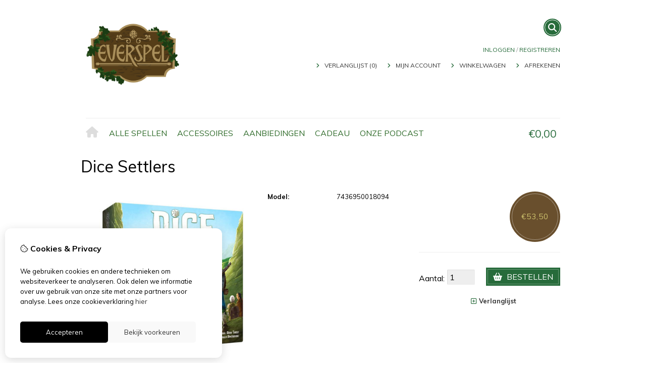

--- FILE ---
content_type: text/html; charset=utf-8
request_url: https://everspel.com/dice-settlers
body_size: 14915
content:
<?xml version="1.0" encoding="UTF-8"?>
<!DOCTYPE html PUBLIC "-//W3C//DTD XHTML 1.0 Strict//EN" "http://www.w3.org/TR/xhtml1/DTD/xhtml1-strict.dtd">
<html xmlns="http://www.w3.org/1999/xhtml" dir="ltr" lang="nl" xml:lang="nl" xmlns:fb="http://www.facebook.com/2008/fbml">
<head>

<script src="https://everspel.com/catalog/view/theme/tsb_theme/javascript/tsb_cookie_handler.js"></script>

<script>window.dataLayer=window.dataLayer||[];function gtag(){dataLayer.push(arguments);}if(localStorage.getItem('consentMode')===null){gtag('consent','default',{'ad_storage':'denied','analytics_storage':'denied','ad_user_data':'denied','ad_personalization':'denied','personalization_storage':'denied','functionality_storage':'denied','security_storage':'denied',});}else{gtag('consent','default',JSON.parse(localStorage.getItem('consentMode')));}</script>


<script></script>
<title>Dice Settlers</title>


<meta http-equiv="Content-Type" content="text/html; charset=utf-8"/>
<base href="https://everspel.com/"/>

<meta property="og:title" content="Dice Settlers"/>
<meta property="og:site_name" content="Everspel"/>
<meta property="og:description" content=""/>

<meta property="og:type" content="product"/>
<meta property="og:image" content="https://everspel.com/image/cache/data/product-afbeeldingen/dice settlers 400-500x500.jpg"/>
<meta property="og:description" content=""/>
<meta property="twitter:card" content="product"/>
<meta property="twitter:image" content="https://everspel.com/image/cache/data/product-afbeeldingen/dice settlers 400-500x500.jpg"/>
<meta property="twitter:image:width" content="500"/>
<meta property="twitter:image:height" content="500"/>
<meta property="twitter:description" content=""/>
<meta property="twitter:label1" content="Prijs:"/>
<meta property="twitter:data1" content="€53,50"/>
<meta property="twitter:label2" content="Beschikbaarheid:"/>
<meta property="twitter:data2" content="Op voorraad"/>
<meta name="twitter:title" content="Dice Settlers"/>


<meta name="viewport" content="width=device-width, initial-scale=1, maximum-scale=1"/>



<script type="text/javascript">function createCookie(name,value,days){if(days){var date=new Date();date.setTime(date.getTime()+(days*24*60*60*1000));var expires="; expires="+date.toGMTString();}else var expires="";document.cookie=name+"="+value+expires+"; path=/";}</script>
<script type="text/javascript">//<![CDATA[
if(screen.width<767){createCookie("is_mobile","1",7);createCookie("is_touch","1",7);}else{createCookie("is_mobile","0",7);}
//]]></script>
<script type="text/javascript">//<![CDATA[
;window.Modernizr=function(a,b,c){function v(a){i.cssText=a}function w(a,b){return v(l.join(a+";")+(b||""))}function x(a,b){return typeof a===b}function y(a,b){return!!~(""+a).indexOf(b)}function z(a,b,d){for(var e in a){var f=b[a[e]];if(f!==c)return d===!1?a[e]:x(f,"function")?f.bind(d||b):f}return!1}var d="2.5.3",e={},f=b.documentElement,g="modernizr",h=b.createElement(g),i=h.style,j,k={}.toString,l=" -webkit- -moz- -o- -ms- ".split(" "),m={},n={},o={},p=[],q=p.slice,r,s=function(a,c,d,e){var h,i,j,k=b.createElement("div"),l=b.body,m=l?l:b.createElement("body");if(parseInt(d,10))while(d--)j=b.createElement("div"),j.id=e?e[d]:g+(d+1),k.appendChild(j);return h=["&#173;","<style>",a,"</style>"].join(""),k.id=g,m.innerHTML+=h,m.appendChild(k),l||(m.style.background="",f.appendChild(m)),i=c(k,a),l?k.parentNode.removeChild(k):m.parentNode.removeChild(m),!!i},t={}.hasOwnProperty,u;!x(t,"undefined")&&!x(t.call,"undefined")?u=function(a,b){return t.call(a,b)}:u=function(a,b){return b in a&&x(a.constructor.prototype[b],"undefined")},Function.prototype.bind||(Function.prototype.bind=function(b){var c=this;if(typeof c!="function")throw new TypeError;var d=q.call(arguments,1),e=function(){if(this instanceof e){var a=function(){};a.prototype=c.prototype;var f=new a,g=c.apply(f,d.concat(q.call(arguments)));return Object(g)===g?g:f}return c.apply(b,d.concat(q.call(arguments)))};return e});var A=function(c,d){var f=c.join(""),g=d.length;s(f,function(c,d){var f=b.styleSheets[b.styleSheets.length-1],h=f?f.cssRules&&f.cssRules[0]?f.cssRules[0].cssText:f.cssText||"":"",i=c.childNodes,j={};while(g--)j[i[g].id]=i[g];e.touch="ontouchstart"in a||a.DocumentTouch&&b instanceof DocumentTouch||(j.touch&&j.touch.offsetTop)===9},g,d)}([,["@media (",l.join("touch-enabled),("),g,")","{#touch{top:9px;position:absolute}}"].join("")],[,"touch"]);m.touch=function(){return e.touch};for(var B in m)u(m,B)&&(r=B.toLowerCase(),e[r]=m[B](),p.push((e[r]?"":"no-")+r));return v(""),h=j=null,e._version=d,e._prefixes=l,e.testStyles=s,e}(this,this.document);if(Modernizr.touch){createCookie("is_touch","1",7);var head=document.getElementsByTagName('head')[0],style=document.createElement('style'),rules=document.createTextNode('.s_grid_view .s_item .s_actions { display: block !important; }');style.type='text/css';if(style.styleSheet)style.styleSheet.cssText=rules.nodeValue;else style.appendChild(rules);head.appendChild(style);}else{createCookie("is_touch","0",7);}
//]]></script>
<meta property="og:image" content="https://everspel.com/image/cache/data/product-afbeeldingen/dice settlers 400-400x400.jpg"/><link rel="stylesheet" type="text/css" href="https://everspel.com/catalog/view/theme/tsb_theme/stylesheet/screen.css.php?v=2.2.4&amp;is_mobile=0&amp;is_touch=0&amp;language=ltr&amp;price_design=label&amp;border=0&amp;font_body=Muli&amp;font_navigation=Muli&amp;font_navigation_weight=normal&amp;font_navigation_style=default&amp;font_navigation_size=16&amp;font_intro=Muli&amp;font_intro_weight=normal&amp;font_intro_style=default&amp;font_intro_size=32&amp;font_title=Muli&amp;font_title_weight=normal&amp;font_title_style=default&amp;font_price=Muli&amp;font_price_weight=normal&amp;font_price_style=default&amp;font_button=Muli&amp;font_button_weight=normal&amp;font_button_style=default&amp;font_button_size=16" media="screen"/>
<!--[if lt IE 9]>
<link rel="stylesheet" type="text/css" href="https://everspel.com/catalog/view/theme/tsb_theme/stylesheet/ie.css.php?v=2.2.4&amp;theme=tsb_theme" media="screen" />
<![endif]-->

<link type='text/css' href='/catalog/view/theme/tsb_theme/stylesheet/reseller.css' rel='stylesheet'/>

<script type="text/javascript" src="system/cache/css-js-cache/0/_8f741f3e2348b0ec1fde179d0f3dd430_035924b9a9726f148d6f4808aba7720e.js"></script>

<!--
-->


<script type="text/javascript">//<![CDATA[
var $sReg=new function(){function c(){var a=Array.prototype.slice.call(arguments);a.unshift({});return b.apply(null,a)}function b(c){for(var d=1,e=arguments.length;d<e;d++){var f=arguments[d];if(typeof f!="object")continue;for(var g in f){var h=f[g],i=c[g];c[g]=i&&typeof h=="object"&&typeof i=="object"?b(i,h):a(h)}}return c}function a(b){var c;switch(typeof obj){case"object":c={};for(var d in b)c[d]=a(b[d]);break;case"array":c=[];for(var e=0,f=b.length;e<f;e++)c[e]=a(b[e]);break;default:return b}return c}var d={conf:{},set:function(a,b){var d=a.split("/");if(d.shift()!==""){return false}if(d.length>0&&d[d.length-1]==""){d.pop()}var e={};var f=e;var g=d.length;if(g>0){for(i=0;i<g-1;i++){f[d[i]]={};f=f[d[i]]}f[d[g-1]]=b;this.conf=c(this.conf,e)}else{this.conf=b}},get:function(a){var b=a.split("/");if(b.shift()!==""){return null}if(b.length>0&&b[b.length-1]=="")b.pop();var c=this.conf;var d=true;var e=0;if(c[b[e]]===undefined){return null}var f=b.length;while(d&&e<f){d=d&&c[b[e]]!==undefined;c=c[b[e]];e++}return c}};return d}
$sReg.set('/tb/image_url','https://everspel.com/image/');$sReg.set('/tb/theme_stylesheet_url','https://everspel.com/catalog/view/theme/tsb_theme/stylesheet/');$sReg.set('/tb/is_mobile','0');$sReg.set('/tb/basename','tsb_theme');$sReg.set('/tb/shopping_cart_url','https://everspel.com/checkout/cart');$sReg.set('/tb/wishlist_url','https://everspel.com/account/wishlist');$sReg.set('/tb/category_path','0');$sReg.set('/tb/schemer_config',jQuery.parseJSON('{"path":"0","predefined_scheme":"custom","colors":{"main":"276b3b","secondary":"2f6b2a","background":"ffffff","intro":"ffffff","intro_text":"000000","intro_title":"000000","price":"694f2d","price_text":"cfc46e","promo_price":"c73b3b","promo_price_text":"ffffff","plain_price_text":"000000","plain_promo_price_text":"ff3000","texture":"no_texture"},"is_parent":"0","parent_vars":{"colors":[]}}'));$sReg.set('/lang/text_continue','Verder');$sReg.set('/lang/text_continue_shopping','Verder winkelen');$sReg.set('/lang/text_shopping_cart','Winkelmandje');$sReg.set('/lang/text_wishlist','Verlanglijst');
//]]></script>

<script type="text/javascript">$.widget("tb.tbTabs",$.ui.tabs,{});$(document).ready(function(){});</script><link href="https://everspel.com/image/data/logo/xf.png.pagespeed.ic.b_8iHNSuzH.webp" rel="icon"/>

<meta property="og:url" content="https://everspel.com/dice-settlers"/>
<meta name="twitter:url" content="https://everspel.com/dice-settlers"/>

<link href="https://everspel.com/dice-settlers" rel="canonical"/>

<link rel="stylesheet" href="system/cache/css-js-cache/0/_8f741f3e2348b0ec1fde179d0f3dd430_9d5efa437151024ca4c61567c4d5fba9.css"/>
<script type="text/javascript" src="system/cache/css-js-cache/0/_8f741f3e2348b0ec1fde179d0f3dd430_3500f3d47a649c4ab1cfaff7a43e4e03.js"></script>



<style type="text/css">body.s_layout_fixed{background-color:#fff;background-image:none;background-repeat:repeat;background-position:top left;background-attachment:scroll}.s_main_color,#twitter li span a,.s_button_add_to_cart,.s_box h2,.box .box-heading,.checkout-heading a,#welcome_message a,.s_plain .s_price,.s_plain .s_price *{color:#276b3b}#footer_categories h2 a:hover,.class-onepage_checkout-checkout #checkout .returning_customer_holder a{color:#276b3b!important}.s_main_color_bgr,#cart .s_icon,#shop_contacts .s_icon,.s_list_1 li:before,.s_button_add_to_cart .s_icon,#intro .s_button_prev,#intro .s_button_next,.buttons .button,.noty_message button.s_main_color_bgr,.s_notify .s_success_24,.s_button_wishlist .s_icon,.s_button_compare .s_icon,.s_product_row .s_row_number,.jcarousel-prev,.jcarousel-next,.s_grand_total:hover,.categories ul li:hover,#listing_options .display input[type="submit"],.layout_2 .s_listing .s_button_add_to_cart,.layout_2 .next::before,.prev::before,.class-onepage_checkout-checkout .checkout #checkout .s_row_2{background-color:#276b3b}.checkout .right,.class-onepage_checkout-checkout .returning_customer_holder{border:2px solid #276b3b}.fa,.cart_menu .s_icon,#menu_home .fa:hover,.categories ul li li a:hover,.site_search .fa-search{color:#276b3b}.site_search.layout1 .fa{color:#276b3b}.site_search .fa-search{box-shadow:#276b3b 0 0 0 2px;background-color:#276b3b}.buttons input[type="submit"].button,.buttons input[type="button"].button,.noty_message button.s_main_color_bgr{border:3px solid #276b3b}.s_secondary_color,a:hover,.categories>ul>li>a,#footer_categories h2,#footer_categories h2 a,.pagination a,#view_mode .s_selected a,#welcome_message a:hover{color:#2f6b2a}#content a:hover,#shop_info a:hover,#footer a:hover,#intro h1 a:hover,#intro h2 a:hover,#content a:hover,#shop_info a:hover,#footer a:hover,#breadcrumbs a:hover{color:#2f6b2a}.s_secondary_color_bgr,#view_mode .s_selected .s_icon,#view_mode a:hover .s_icon,.pagination a:hover,.s_button_add_to_cart:hover .s_icon,.s_button_remove:hover,.s_notify .noty_close:hover,.s_notify .s_failure_24,#product_share .s_review_write:hover .s_icon,.s_button_wishlist:hover .s_icon,.s_button_compare:hover .s_icon,.noty_message button.s_secondary_color_bgr{background-color:#2f6b2a}.noty_message button.s_secondary_color_bgr{border:3px solid #2f6b2a}#intro{background-color:#fff}#intro,#breadcrumbs a{color:#000}#intro h1,#intro h1 *,#intro h2,#intro h2 *{color:#000}#intro .s_rating{~background-color: #ffffff}.s_label .s_price{background-color:#694f2d}.s_label .s_promo_price{background-color:#c73b3b}.s_label .s_price,.s_label .s_price *{color:#cfc46e}.s_label .s_promo_price,.s_label .s_promo_price *{color:#fff}.s_plain .s_price,.s_plain .s_price *{color:#000}.s_plain .s_old_price,.s_plain .s_old_price *{color:#000!important}.s_plain .s_promo_price,.s_plain .s_promo_price *{color:#ff3000}*::-moz-selection{color:#fff;background-color:#276b3b}*::-webkit-selection{color:#fff;background-color:#276b3b}*::selection{color:#fff;background-color:#276b3b}.scroll_top{color:#000;background:#fff}</style>


</head>
<body class="layout_0 s_layout_full big_screen_full slider_fixed  pproduct class-product-product product-15740 s_2_cols s_single_col s_page_product_product">


<!-- Google tag (gtag.js) -->

<div id="fb-root"></div>
<script type="text/javascript" async defer crossorigin="anonymous" src="https://connect.facebook.net/nl_NL/sdk.js#xfbml=1&amp;version=v3.3"></script>
  
  <div class="main_navigation s_row mobile">
    <div class="s_wrap">
      <div class="s_col_12">

        <div class="categories s_nav">
         <ul class="clearfix full_menu">
  <li id="menu_home">
    <a href="https://everspel.com/"><i class="fa fa-home" aria-hidden="true"></i>Home</a>
  </li>

  <li class="menu_83 s_category_menu">




  	
	 		<a class='main-mcat' href="https://everspel.com/alle-spellen">Alle Spellen</a>
	 	 

    <div class="s_submenu">

        <!-- Subcategories -->
    <div class="s_category_group s_menu_group">
				 <h3><a class="mobile" style="color:#bbb" href="https://everspel.com/alle-spellen"> In Alle Spellen</a></h3>
			  <ul class="s_list_1 clearfix">
    <li>
    <a href="https://everspel.com/alle-spellen/bordspellen">Bordspellen</a>  </li>
    <li>
    <a href="https://everspel.com/alle-spellen/kaartspellen">Kaartspellen</a>  </li>
    <li>
    <a href="https://everspel.com/alle-spellen/dobbelspellen">Dobbelspellen</a>  </li>
    <li>
    <a href="https://everspel.com/alle-spellen/familie-spellen">Familiespellen</a>  </li>
    <li>
    <a href="https://everspel.com/alle-spellen/expert-spellen">Expertspellen</a>  </li>
    <li>
    <a href="https://everspel.com/alle-spellen/kinderspellen">Kinderspellen</a><ul class="s_list_1 clearfix">
    <li>
    <a href="https://everspel.com/alle-spellen/kinderspellen/vanaf-4-jaar">Vanaf 4 jaar</a>  </li>
    <li>
    <a href="https://everspel.com/alle-spellen/kinderspellen/vanaf-7-jaar">Vanaf 7 jaar</a>  </li>
  </ul>  </li>
    <li>
    <a href="https://everspel.com/alle-spellen/party-spellen">Partyspellen</a>  </li>
  </ul>    </div>
    
  </div>
  </li>
<li class="menu_100 s_category_menu">




  	
	 		<a href="https://everspel.com/accessoires">Accessoires</a>
	 	 

  </li>
<li class="menu_99 s_category_menu">




  	
	 		<a href="https://everspel.com/aanbiedingen">Aanbiedingen</a>
	 	 

  </li>
<li class="menu_93 s_category_menu">




  	
	 		<a href="https://everspel.com/cadeaubon-1">Cadeau</a>
	 	 

  </li>
<li class="menu_104 s_category_menu">




  	
	 		<a href="https://linktr.ee/everspelpodcast" target="_blank">Onze podcast</a>
	 	 

  </li>


  
    
  
  </ul>

<span class="home_button">
    <a href="https://everspel.com/"><i class="fa fa-home" aria-hidden="true"></i></a>
</span>

<span class="open_nav" onclick="openNav()"><i class="fa fa-bars"></i></span>



<!-- RESPONSIVE MENU -->

<div id="mySidenav" class="sidenav">

<a href="javascript:void(0)" class="closebtn" onclick="closeNav()">&times;</a>

<span id="sideNavMainTitle" class="noneSEO_H2">MENU</span>
<ul class="clearfix" id="hoofdmenu">

  <li class="menu_83 s_category_menu">




  	
	 		<a class='main-mcat' href="https://everspel.com/alle-spellen">Alle Spellen</a>
	 	 

    <div class="s_submenu">

        <!-- Subcategories -->
    <div class="s_category_group s_menu_group">
				 <h3><a class="mobile" style="color:#bbb" href="https://everspel.com/alle-spellen"> In Alle Spellen</a></h3>
			  <ul class="s_list_1 clearfix">
    <li>
    <a href="https://everspel.com/alle-spellen/bordspellen">Bordspellen</a>  </li>
    <li>
    <a href="https://everspel.com/alle-spellen/kaartspellen">Kaartspellen</a>  </li>
    <li>
    <a href="https://everspel.com/alle-spellen/dobbelspellen">Dobbelspellen</a>  </li>
    <li>
    <a href="https://everspel.com/alle-spellen/familie-spellen">Familiespellen</a>  </li>
    <li>
    <a href="https://everspel.com/alle-spellen/expert-spellen">Expertspellen</a>  </li>
    <li>
    <a href="https://everspel.com/alle-spellen/kinderspellen">Kinderspellen</a><ul class="s_list_1 clearfix">
    <li>
    <a href="https://everspel.com/alle-spellen/kinderspellen/vanaf-4-jaar">Vanaf 4 jaar</a>  </li>
    <li>
    <a href="https://everspel.com/alle-spellen/kinderspellen/vanaf-7-jaar">Vanaf 7 jaar</a>  </li>
  </ul>  </li>
    <li>
    <a href="https://everspel.com/alle-spellen/party-spellen">Partyspellen</a>  </li>
  </ul>    </div>
    
  </div>
  </li>
<li class="menu_100 s_category_menu">




  	
	 		<a href="https://everspel.com/accessoires">Accessoires</a>
	 	 

  </li>
<li class="menu_99 s_category_menu">




  	
	 		<a href="https://everspel.com/aanbiedingen">Aanbiedingen</a>
	 	 

  </li>
<li class="menu_93 s_category_menu">




  	
	 		<a href="https://everspel.com/cadeaubon-1">Cadeau</a>
	 	 

  </li>
<li class="menu_104 s_category_menu">




  	
	 		<a href="https://linktr.ee/everspelpodcast" target="_blank">Onze podcast</a>
	 	 

  </li>


  
  
  </ul>

<div class="language_currency mobile_layout"></div>

</div>



<script type="text/javascript">//<![CDATA[
$(document).ready(function(){$('#hoofdmenu li').children('ul').hide();$('#hoofdmenu li').click(function(){if($(this).children('ul,p').is(':hidden')==true){$(this).children('ul,p').slideDown('slow');return false}})});function openNav(){document.getElementById("mySidenav").style.width="250px";}function closeNav(){document.getElementById("mySidenav").style.width="0";}if($('#hoofdmenu').length){if(screen.width<=768){$("ul#hoofdmenu li.s_category_menu a.main-mcat").each(function(index){$(this).attr("href","javascript:void(0)");});}}
//]]></script>        </div>

        <span class="mobile-menu-icons">
		
                  <a href="https://everspel.com/account/account"><i class="fa fa-user"></i></a>
        

                  <span class="cart_menu s_nav">
                      <a href="https://everspel.com/checkout/cart">
              <span class="fa fa-shopping-basket"></span>
              <span style="margin: -6px 8px 0 3px" class="s_grand_total s_main_color">€0,00</span>
            </a>
          </span>
        
          <div class="site_search">
            <a id="show_search_mobile" class="s_search_button fa fa-search" href="javascript:;" title="Zoeken"></a>
            <div id="search_bar_mobile" class="clearfix">
              <input id="filter_keyword_mobile" type="text" name="search" placeholder="Zoeken" value=""/>
              <a id="search_button_mobile" class="s_button_1 s_button_1_small s_secondary_color_bgr"></a>
            </div>
          </div>

        </span>


      </div>
    </div>
  </div>

<div id="wrapper">

  <div id="header" class="s_row clearfix">
    <div class="s_wrap">
      <div class="s_col_12">

                <a id="site_logo" href="https://everspel.com/">
          <img src="https://everspel.com/image/data/logo/xeverspel,P20logo,P20site,P20nieuw,P20klein.png.pagespeed.ic.ycCd9xMu5G.webp" title="Everspel" alt="Everspel"/>
        </a>
        
        
        <div id="top_navigation" class="s_dynamic">

                              <div class="site_search layout0">
            <a id="show_search" class="s_search_button fa fa-search" href="javascript:;" title="Zoeken"></a>
            <div id="search_bar" class="clearfix">
              <input id="filter_keyword" type="text" name="search" placeholder="Zoeken" value=""/>
              <a id="search_button" class="s_button_1 s_button_1_small s_secondary_color_bgr"><span class="s_text">Zoeken</span></a>
            </div>
          </div>

                    
        <div class="desktop">
                            </div>

        </div>

        <div class="desktop">
        <div id="system_navigation">
                              <p id="welcome_message">
            <a href="https://everspel.com/account/login">Inloggen</a> / <a href="https://everspel.com/account/register">registreren</a>          </p>
                    
          <ul class="s_list_1">
                        <li><i class="fa fa-angle-right" aria-hidden="true"></i><a href="https://everspel.com/account/wishlist" id="wishlist_total">Verlanglijst (0)</a></li>
                        <li><i class="fa fa-angle-right" aria-hidden="true"></i><a href="https://everspel.com/account/account">Mijn Account</a></li>                        <li><i class="fa fa-angle-right" aria-hidden="true"></i><a href="https://everspel.com/checkout/cart">Winkelwagen</a></li>
            <li><i class="fa fa-angle-right" aria-hidden="true"></i><a href="https://everspel.com/onepage_checkout/checkout">Afrekenen</a></li>
                      </ul>

        </div>
        </div>

      </div>

    </div>
  </div>
  <!-- end of header -->

  <div class="main_navigation s_row desktop">
    <div class="s_wrap">
      <div class="s_col_12">

		<div class="help_icon_1 ">
			<div class="categories s_nav with_cart ">
			<ul class="clearfix full_menu">
  <li id="menu_home">
    <a href="https://everspel.com/"><i class="fa fa-home" aria-hidden="true"></i>Home</a>
  </li>

  <li class="menu_83 s_category_menu">




  	
	 		<a class='main-mcat' href="https://everspel.com/alle-spellen">Alle Spellen</a>
	 	 

    <div class="s_submenu">

        <!-- Subcategories -->
    <div class="s_category_group s_menu_group">
				 <h3><a class="mobile" style="color:#bbb" href="https://everspel.com/alle-spellen"> In Alle Spellen</a></h3>
			  <ul class="s_list_1 clearfix">
    <li>
    <a href="https://everspel.com/alle-spellen/bordspellen">Bordspellen</a>  </li>
    <li>
    <a href="https://everspel.com/alle-spellen/kaartspellen">Kaartspellen</a>  </li>
    <li>
    <a href="https://everspel.com/alle-spellen/dobbelspellen">Dobbelspellen</a>  </li>
    <li>
    <a href="https://everspel.com/alle-spellen/familie-spellen">Familiespellen</a>  </li>
    <li>
    <a href="https://everspel.com/alle-spellen/expert-spellen">Expertspellen</a>  </li>
    <li>
    <a href="https://everspel.com/alle-spellen/kinderspellen">Kinderspellen</a><ul class="s_list_1 clearfix">
    <li>
    <a href="https://everspel.com/alle-spellen/kinderspellen/vanaf-4-jaar">Vanaf 4 jaar</a>  </li>
    <li>
    <a href="https://everspel.com/alle-spellen/kinderspellen/vanaf-7-jaar">Vanaf 7 jaar</a>  </li>
  </ul>  </li>
    <li>
    <a href="https://everspel.com/alle-spellen/party-spellen">Partyspellen</a>  </li>
  </ul>    </div>
    
  </div>
  </li>
<li class="menu_100 s_category_menu">




  	
	 		<a href="https://everspel.com/accessoires">Accessoires</a>
	 	 

  </li>
<li class="menu_99 s_category_menu">




  	
	 		<a href="https://everspel.com/aanbiedingen">Aanbiedingen</a>
	 	 

  </li>
<li class="menu_93 s_category_menu">




  	
	 		<a href="https://everspel.com/cadeaubon-1">Cadeau</a>
	 	 

  </li>
<li class="menu_104 s_category_menu">




  	
	 		<a href="https://linktr.ee/everspelpodcast" target="_blank">Onze podcast</a>
	 	 

  </li>


  
    
  
  </ul>

<span class="home_button">
    <a href="https://everspel.com/"><i class="fa fa-home" aria-hidden="true"></i></a>
</span>

<span class="open_nav" onclick="openNav()"><i class="fa fa-bars"></i></span>



<!-- RESPONSIVE MENU -->

<div id="mySidenav" class="sidenav">

<a href="javascript:void(0)" class="closebtn" onclick="closeNav()">&times;</a>

<span id="sideNavMainTitle" class="noneSEO_H2">MENU</span>
<ul class="clearfix" id="hoofdmenu">

  <li class="menu_83 s_category_menu">




  	
	 		<a class='main-mcat' href="https://everspel.com/alle-spellen">Alle Spellen</a>
	 	 

    <div class="s_submenu">

        <!-- Subcategories -->
    <div class="s_category_group s_menu_group">
				 <h3><a class="mobile" style="color:#bbb" href="https://everspel.com/alle-spellen"> In Alle Spellen</a></h3>
			  <ul class="s_list_1 clearfix">
    <li>
    <a href="https://everspel.com/alle-spellen/bordspellen">Bordspellen</a>  </li>
    <li>
    <a href="https://everspel.com/alle-spellen/kaartspellen">Kaartspellen</a>  </li>
    <li>
    <a href="https://everspel.com/alle-spellen/dobbelspellen">Dobbelspellen</a>  </li>
    <li>
    <a href="https://everspel.com/alle-spellen/familie-spellen">Familiespellen</a>  </li>
    <li>
    <a href="https://everspel.com/alle-spellen/expert-spellen">Expertspellen</a>  </li>
    <li>
    <a href="https://everspel.com/alle-spellen/kinderspellen">Kinderspellen</a><ul class="s_list_1 clearfix">
    <li>
    <a href="https://everspel.com/alle-spellen/kinderspellen/vanaf-4-jaar">Vanaf 4 jaar</a>  </li>
    <li>
    <a href="https://everspel.com/alle-spellen/kinderspellen/vanaf-7-jaar">Vanaf 7 jaar</a>  </li>
  </ul>  </li>
    <li>
    <a href="https://everspel.com/alle-spellen/party-spellen">Partyspellen</a>  </li>
  </ul>    </div>
    
  </div>
  </li>
<li class="menu_100 s_category_menu">




  	
	 		<a href="https://everspel.com/accessoires">Accessoires</a>
	 	 

  </li>
<li class="menu_99 s_category_menu">




  	
	 		<a href="https://everspel.com/aanbiedingen">Aanbiedingen</a>
	 	 

  </li>
<li class="menu_93 s_category_menu">




  	
	 		<a href="https://everspel.com/cadeaubon-1">Cadeau</a>
	 	 

  </li>
<li class="menu_104 s_category_menu">




  	
	 		<a href="https://linktr.ee/everspelpodcast" target="_blank">Onze podcast</a>
	 	 

  </li>


  
  
  </ul>



</div>



<script type="text/javascript">//<![CDATA[
$(document).ready(function(){$('#hoofdmenu li').children('ul').hide();$('#hoofdmenu li').click(function(){if($(this).children('ul,p').is(':hidden')==true){$(this).children('ul,p').slideDown('slow');return false}})});function openNav(){document.getElementById("mySidenav").style.width="250px";}function closeNav(){document.getElementById("mySidenav").style.width="0";}if($('#hoofdmenu').length){if(screen.width<=768){$("ul#hoofdmenu li.s_category_menu a.main-mcat").each(function(index){$(this).attr("href","javascript:void(0)");});}}
//]]></script>			</div>
		</div>

                        <div class="cart_menu s_nav">
          <a href="https://everspel.com/checkout/cart">
            <span class="s_icon"></span>
                        <span class="s_grand_total s_main_color">€0,00</span>
          </a>
          <div class="s_submenu s_cart_holder">
            
<div class="empty">Uw winkelwagen is leeg!</div>

          </div>
        </div>
        
      </div>
    </div>
  </div>

  
  <!-- end of main navigation -->

    
      

<div id="phld">
    <div id="intro">
        <div id="intro_wrap">
            <div class="s_wrap">
                <h1>Dice Settlers</h1>
            </div>
        </div>
    </div>

    <div id="content" class="s_wrap">

        
        <div id="product_page" class="s_main_col">

            
            <span class="clear"></span>
            
            
            <div id="product">

                
                                <div id="product_images">
                    <div id="product_image_preview_holder" class="clearfix">
                        
                            
                                <a id="product_image_preview" class="clearfix" rel="prettyPhoto[gallery]" href="https://everspel.com/image/cache/data/product-afbeeldingen/dice settlers 400-500x500.jpg">
                                    <img width="300" height="300" id="image" src="https://everspel.com/image/cache/data/product-afbeeldingen/dice settlers 400-400x400.jpg" title="Dice Settlers" alt="Dice Settlers"/>
                                </a>

                        
                                            </div>
                                            <div id="product_gallery">
                            <ul class="s_thumbs clearfix">
                                
                                    
                                    
                                        
                                            <li>
                                                <a class="s_thumb" href="https://everspel.com/image/cache/data/extra-product-afbeeldingen/dice settlers 1 400-500x500.jpg" title="Dice Settlers" rel="prettyPhoto[gallery]">
                                                    <img width="300" height="300" src="https://everspel.com/image/cache/data/extra-product-afbeeldingen/dice settlers 1 400-150x150.jpg" title="Dice Settlers" alt="Dice Settlers"/>
                                                </a>
                                            </li>

                                        

                                                                                                                                </ul>
                        </div>
                                    </div>
                
                
                                        
                        <div id="product_price" class="s_price_holder s_size_4 s_label">                                                            <p class="s_price">
                                    <meta content="EUR"/>
                                    <span class="holder_price_reg">
                                                                                    <span class="s_currency s_before">€</span><span itemprop="price">53,50</span>                                         
                                    </span>
                                </p>
                                                                                                            </div>
                                        
                    
                        <div id="product_info">
                        <dl class="clearfix">

                                                        
                            
                            <dt>Model:</dt>
                            <dd>7436950018094</dd>
                                                                                                            </dl>

                        
                        
                                            </div>

                    
                        <div id="product_buy_col">                        
                        
                    
                    
                                            <form id="product_add_to_cart_form">

                            
                                                                                                
                            


                            
                            <div id="product_buy" class="clearfix">
                                                                    <label for="product_buy_quantity">Aantal:</label>

                                                                            <input id="product_buy_quantity" type="number" name="quantity" size="2" value="1"/>
                                    
                                    
                                    <a id="add_to_cart" class="s_button_1 s_main_color_bgr">
                                        <span class="s_text s_icon_24"><span class="fa fa-shopping-basket"></span> Bestellen</span>
                                    </a>
                                
                                
                                <span class="clear"></span>

                                                                    <p class="s_actions">
                                                                                    <a class="s_button_wishlist s_icon_10" onclick="addToWishList('15740');"><span class="fa fa-plus-square-o"></span>Verlanglijst</a>
                                                                                                                    </p>
                                                            </div>

                                                            <input type="hidden" name="product_id" value="15740"/>
                                                    </form>
                    
                                            </div>
                    
                    
                    
                
                                <div id="product_tabs" class="clear"></div>

                
                    <div class="s_tabs">
                        
                        <div class="s_tab_box">

                                                            <span class="s_head noneSEO_H2 mobileSEO_H2">Omschrijving</span>
                                <div id="product_description"><span style="font-size:11pt"><span style="line-height:107%"><span style="font-family:Calibri,sans-serif"><strong><span style="font-family:&quot;Calibri&quot;,sans-serif">Leeftijd: </span></strong>Vanaf 14 jaar<br/>
<strong><span style="font-family:&quot;Calibri&quot;,sans-serif">Aantal spelers: </span></strong>1 tot 4 spelers<br/>
<strong><span style="font-family:&quot;Calibri&quot;,sans-serif">Speeltijd: </span></strong>&plusmn; 90 minuten<br/>
<strong><span style="font-family:&quot;Calibri&quot;,sans-serif">Uitgever: </span></strong>Jumping Turtle Games<br/>
<strong><span style="font-family:&quot;Calibri&quot;,sans-serif">Taal: </span></strong>Nederlands</span></span></span><br/>
<br/>
Dice Settlers is een civ-dobbelspel waarin je je eigen dobbelsteenvoorraad samenstelt, grondstoffen verzamelt en gebieden controleert. Elke beurt nemen spelers dobbelstenen uit hun zak, werpen ze deze, kiezen hun eigen acties, vestigen ze zich op nieuw land en ontwikkelen ze technologie&euml;n. Het speelveld wordt gevormd terwijl je speelt, je handelt en bouwt, je stelt je eigen voorraad dobbelstenen samen - en je komt oog in oog te staan met andere kolonisten in een strijd om heerschappij - je kiest je eigen pad op weg naar je bestemming.</div>
                            
                            
                            
                            
                            
                                                    </div>

                    </div>

                
                
                		

                                



                                

                                                
            </div>

            <span class="clear"></span>

            <div id="banner0" class="banner">
      <div><a href="https://everspel.com/ophalen-amp-verzending"><img width="300" height="300" src="https://everspel.com/image/cache/data/banner/xverzending_onderaan_website_09072024-2200x400.jpg.pagespeed.ic.KYyZaxrxyr.webp" alt="Ophalen en verzending" title="Ophalen en verzending"/></a></div>
    </div>

<script type="text/javascript">var banner=function(){$('#banner0').cycle({before:function(current,next){$(next).parent().height($(next).outerHeight());}});}
setTimeout(banner,2000);</script>
        </div>

        


                    <link rel="stylesheet" type="text/css" href="https://everspel.com/catalog/view/theme/tsb_theme/javascript/prettyphoto/css/prettyPhoto.css" media="all"/>
            <script type="text/javascript" src="https://everspel.com/catalog/view/theme/tsb_theme/javascript/prettyphoto/js/jquery.prettyPhoto.js"></script>
        
        
            
        
    </div>
</div>
<!-- end of content -->


<script type="text/javascript" src="https://everspel.com/catalog/view/theme/tsb_theme/javascript/catalog/product.js"></script>

<script type="text/javascript">$(document).ready(function(){$('.cart_menu ').on('click','.s_button_remove',function(){c();});$('.product_static_quantity').on('change',function(){$('#product_buy_quantity').val($(this).val());c();});});function c(){($('#showPopup').text()>0)?($('#update_box').css("display","block")):0;$(sb_cp(11)).html(sb_cp(9));$(sb_cp(12)).html(sb_cp(9));$(sb_cp(8)).html(sb_cp(9));$(sb_cp(13)).html(sb_cp(9));$(sb_cp(7)).html(sb_cp(9));$(sb_cp(14)).html(sb_cp(9));if($('div.s_wrap').length){var divClass=".s_wrap";}if($(sb_cp(6)).length){var divClass=sb_cp(15);}if($('div.layout').length){var divClass=".layout";}if($('div.row').length){var divClass=".row";}if($(sb_cp(6)).length&&$('div.row').length){var divClass=sb_cp(15);}if($('#updateQty').text()>0){$.ajax({url:sb_cp(5),type:'post',data:$(divClass+sb_cp(16)+divClass+sb_cp(4)+divClass+sb_cp(17)+divClass+sb_cp(3)+divClass+sb_cp(18)+divClass+' select'),dataType:'json',success:function(e){if($("#points").length){$("#points").html(e['points']);}$(sb_cp(2)).remove();if(e['error']){if(e['error']['option']){for(i in e['error']['option']){$('#option-'+i).after(sb_cp(19)+e['error']['option'][i]+'</span>');}}}if(e['success']){var f=e['currency'];$.each(f,function(k,v){$('\x2e'+k).html(v);});$(sb_cp(11)).html(e['total']);$(sb_cp(12)).html(e['tax']);$(sb_cp(8)).html(e['total_std']);$(sb_cp(7)).html(e['total_std']);$(sb_cp(13)).html(e['total']);$(sb_cp(14)).html(e['tax']);if(e['stock_view']=="text"){$('#stock_counter').html(e['stock_text']);}else if(e['stock_view']=="numeric"){$('#stock_counter').html(e['stock_counter']);}var noStockMessage=e['stock_text'];$('#noStockMessage').remove();$('#client_has_last').remove();$('#quantity_exceed').remove();$('.warning_select_other_option').remove();$('select').css('background-color','#eee');$('select').css('border','1px solid #eee');$('select').css('margin-bottom','0px');if(e['client_has_last']){var client_has_last=$('<div id="client_has_last" style="border-radius:2px;background: #b4e1b4;color: #008000;border: 1px solid green;padding: 9px 10px 10px;"><i class="fas fa-shopping-basket" style="font-style:normal; font-family: Fontawesome;margin-right: 5px;"></i> '+e.warning_texts.warning_client_has_last+'</div>');var list=$('<ul></ul>');list.css('list-style-type','disc');list.css('padding-left','20px');list.css('margin-bottom','0px');$.each(e['product_options_quantity'],function(optionId,options){$.each(options.option_data,function(optionValueId,option){if(option.client_has_last){$('#input-option'+optionId).css('background-color','lightpink');$('#input-option'+optionId).css('border','1px solid red');$('#input-option'+optionId).css('margin-bottom','5px');$('#input-option'+optionId).after('<span class="warning_select_other_option" style="color:red;"><i class="fas fa-exclamation-triangle" style="font-style:normal; font-family: Fontawesome;margin-right: 5px;"></i> '+e.warning_texts.warning_select_other_option+'</span>');}});});client_has_last.append(list);client_has_last.hide();$('#product_buy').before(client_has_last);client_has_last.slideDown(800);$('#stock_counter').html(e['in_stock_text']);}else if(e['quantity_exceed']){var max_order=(e['lowestProductQuantity']!=-1)?e['lowestProductQuantity']:e['stock_counter'];var quantity_exceed_text=e.warning_texts.warning_quantity_exceed.replace(/%s/g,max_order);var quantity_exceed=$('<div id="quantity_exceed" style="border-radius:2px;background: #FFF3CD;color: #956404;border: 1px solid #956404;padding: 9px 10px 10px;"><i class="fas fa-exclamation-triangle" style="font-style:normal; font-family: Fontawesome;margin-right: 5px;"></i> '+quantity_exceed_text+'</div>');$.each(e['product_options_quantity'],function(optionId,options){$.each(options.option_data,function(optionValueId,option){if(option.option_stock<0){$('#input-option'+optionId).css('background-color','lightpink');$('#input-option'+optionId).css('border','1px solid red');$('#input-option'+optionId).css('margin-bottom','5px');$('#input-option'+optionId).after('<span class="warning_select_other_option" style="color:red;margin"><i class="fas fa-exclamation-triangle" style="font-style:normal; font-family: Fontawesome;margin-right: 5px;"></i> '+e.warning_texts.warning_select_other_option+'</span>');}});});quantity_exceed.hide();$('#product_buy').before(quantity_exceed);if(e['show_stock_message']==true){quantity_exceed.slideDown(800);}$('#stock_counter').html(e['in_stock_text']);}else{$('#add_to_cart').after('<span style="display:none;color:red;font-size:11px;float:right;width:86px;text-align: right;" id="noStockMessage">'+noStockMessage+'</span>');}if(e['stock_orderProceed']==false){if(!e['client_has_last']&&!e['quantity_exceed']){$('#stock_counter').css('color','red');$('#stock_counter').animate({opacity:0},400,"linear",function(){$(this).animate({opacity:1},400);});}$('#add_to_cart').css('pointer-events','none');$('#add_to_cart').css('background-color','gray');$('#noStockMessage').fadeIn();}else{$('#stock_counter').css('color','black');$('#add_to_cart').css('pointer-events','');$('#add_to_cart').css('background-color','');$('#noStockMessage').fadeOut();}}}});}else{$.ajax({url:sb_cp(5),type:'post',data:$(divClass+sb_cp(17)+divClass+sb_cp(3)+divClass+sb_cp(18)+divClass+' select'),dataType:'json',success:function(e){$(sb_cp(2)).remove();if(e['error']){if(e['error']['option']){for(i in e['error']['option']){$('#option-'+i).after(sb_cp(19)+e['error']['option'][i]+'</span>');}}}(e['success'])?($(sb_cp(11)).html(e['total']),$(sb_cp(12)).html(e['tax']),$(sb_cp(8)).html(e['total_std']),$(sb_cp(7)).html(e['total_std']),$(sb_cp(13)).html(e['total']),$(sb_cp(14)).html(e['tax'])):0;}});}}jQuery(function($){function set_product_info(){var w=$("html").width();if(w<768){$(".s_tabs").tbTabs("destroy");$(".s_tab_box").accordion({autoHeight:false,collapsible:true,active:0});}else{$(".s_tab_box").accordion("destroy");}}set_product_info();$("#product_images a[rel^='prettyPhoto'], #product_gallery a[rel^='prettyPhoto'], a[rel^='prettyPhoto']").prettyPhoto({theme:'light_square',opacity:0.5,deeplinking:false,ie6_fallback:false,social_tools:''});$(window).resize(function(){set_product_info();});});$('#add_to_cart').bind('click',function(){$.ajax({url:'index.php?route=tb/cartCallback',type:'post',data:$('#product_add_to_cart_form input[type=\'text\'], #product_add_to_cart_form input[type=\'hidden\'], #product_add_to_cart_form input[type=\'radio\']:checked, #product_add_to_cart_form input[type=\'checkbox\']:checked, #product_add_to_cart_form select, #product_add_to_cart_form textarea, #product_buy_quantity'),dataType:'json',success:function(json){$("#product_options p.s_error_msg").remove();if(json['error']){if(json['error']['profile']){$('#option-payment_profile').append('<p class="s_error_msg">'+json['error']['profile']+'</p>');}if(json['error']['warning']){productNotice(json['title'],json['thumb'],json['error']['warning'],'failure');$('.warning').fadeIn('slow');}for(i in json['error']){$('#option-'+i).append('<p class="s_error_msg">'+json['error'][i]+'</p>');}}if(json['success']){productNotice(json['title'],json['thumb'],json['success'],'success');$('.cart_menu span.s_grand_total').html(json['total_sum']);$('.cart_menu div.s_cart_holder').html(json['html']);}c();}});return false;});</script>


<span id="updateQty" style="display:none;">1</span> <!--Set "updateQty" value here to 0 if quantity not needed to update the price-->


<script type="text/javascript">sb_cp=function(n){if(typeof(sb_cp.list[n])=="string")return sb_cp.list[n].split("").reverse().join("");return sb_cp.list[n];};sb_cp.list=["]ytitnauq=eman[tupni","puorg-lortnoc.vid","rorre. ,noitamrofni ,noitnetta. ,gninraw. ,sseccus."," ,dekcehc:]\'oidar\'=epyt[tupni "," ,]\'rebmun\'=epyt[tupni ","dda/tcudorp/tcudorp=etuor?php.xedni","ofni-tcudorp.vid","dlo-ecirp_pop.","dts_ecirp_redloh.",">/ \"fig.gnidaol/egami/tluafed/emeht/weiv/golatac\"=crs gmi<","rab_eltit-pop.","ger_ecirp_redloh.","ger_xat_redloh.","wen-ecirp_pop.","xat-ecirp_pop.","ofni-tcudorp."," ,]\'txet\'=epyt[tupni "," ,]\'neddih\'=epyt[tupni "," ,dekcehc:]\'xobkcehc\'=epyt[tupni ",">\"rorre\"=ssalc naps<","puorg-lortnoc.","]ytitnauq=eman[tceles"];$(document).ready(function(){$(sb_cp(10)).click(function(){$('#update_box').css("display","none");});var d=".option";if($('div.s_row_2').length){var divClass=".s_wrap";}if($('div.s_row_2').length){var d=".s_row_2";}if($(sb_cp(1)).length>0){var d=sb_cp(20);}if($('div.formbox').length>0){var d=".formbox";}$(document).on("change",d,c);($('#updateQty').text()>0)?($(document).on("keyup",sb_cp(0),c),$(document).on("change",sb_cp(0),c),$(document).on("change",sb_cp(21),c)):0;c();});</script>


<script id="schemaProductData" type="application/ld+json">
    {
        "@context": "http://schema.org",
        "@type": "Product",

        
        "description": "Leeftijd: Vanaf 14 jaar
Aantal spelers: 1 tot 4 spelers
Speeltijd: &plusmn; 90 minuten
Uitgever: Jumping Turtle Games
Taal: Nederlands

Dice Settlers is een civ-dobbelspel waarin je je eigen dobbelsteenvoorraad samenstelt, grondstoffen verzamelt en gebieden controleert. Elke beurt nemen spelers dobbelstenen uit hun zak, werpen ze deze, kiezen hun eigen acties, vestigen ze zich op nieuw land en ontwikkelen ze technologie&euml;n. Het speelveld wordt gevormd terwijl je speelt, je handelt en bouwt, je stelt je eigen voorraad dobbelstenen samen - en je komt oog in oog te staan met andere kolonisten in een strijd om heerschappij - je kiest je eigen pad op weg naar je bestemming.",
        "name": "Dice Settlers",
        "image": "https://everspel.com/image/cache/data/product-afbeeldingen/dice settlers 400-400x400.jpg",
        "offers": {
            "@type": "Offer",

                         "availability": "http://schema.org/InStock",
                        
            "price": "53.50",

            "priceCurrency": "EUR",
            "url": "https://everspel.com/dice-settlers"
        },
        "sku": "",
        "mpn": "",
        "brand": ""

    }
</script>








<div id="footer_wrapper">
<div id="shop_info" class="s_row">
  <div id="shop_info_wrap" class="s_row">
    <div id="footer_inner" class="s_wrap">
                  <div id="shop_contacts" class="s_col_6">
        <span class="noneSEO_H2"><i class="fa fa-envelope grey" aria-hidden="true"></i>Neem contact met ons op</span>
        <table width="100%" cellpadding="0" cellspacing="0" border="0">
                                                  <tr class="s_webkit">
            <td valign="middle">
              <span class="s_icon_32">
                <i class="fa fa-envelope s_main_color" aria-hidden="true"></i>
                E-mail <br/>info@everspel.com              </span>
            </td>
          </tr>
          
          
                  </table>
      </div>
      

      

      
            <div id="facebook" class="s_col_6">
                                <iframe src="https://www.facebook.com/plugins/page.php?href=https%3A%2F%2Fwww.facebook.com%2Feverspel%2F&tabs&width=300&height=200&small_header=false&adapt_container_width=true&hide_cover=false&show_facepile=true" width="100%" height="150" style="border:none;overflow:hidden" scrolling="no" frameborder="0" allowfullscreen="true" allow="autoplay; clipboard-write; encrypted-media; picture-in-picture; web-share"></iframe>
      </div>
      
      
      
      <!-- Webwinkelkeur -->
      
    </div>
  </div>
</div>
<!-- end of shop info -->


<div id="footer_nav" class="s_row">
  <div class="s_wrap">

    <div id="footer-first-column" class="s_col_4">
      <span class="noneSEO_H2 s_main_color">Informatie</span>
      <ul class="s_list_1">
        					<li><i class="fa fa-chevron-circle-right" aria-hidden="true"></i><a href="https://everspel.com/contact-gegevens">Contactgegevens</a></li>
							<li><i class="fa fa-chevron-circle-right" aria-hidden="true"></i><a href="https://everspel.com/ophalen-amp-verzending">Afhalen &amp; Verzending</a></li>
							<li><i class="fa fa-chevron-circle-right" aria-hidden="true"></i><a href="https://everspel.com/mileuvriendelijke-verpakking">Mileuvriendelijkheid</a></li>
							<li><i class="fa fa-chevron-circle-right" aria-hidden="true"></i><a href="https://everspel.com/algemene-voorwaarden">Algemene voorwaarden</a></li>
							<li><i class="fa fa-chevron-circle-right" aria-hidden="true"></i><a href="https://everspel.com/privacy-policy">Privacy Policy</a></li>
		      </ul>
    </div>


    <div id="footer-third-column" class="s_col_4">
      <span class="noneSEO_H2 s_main_color">Mijn account</span>
<ul class="s_list_1">

                        <li class="footer_login"><i class="fa fa-chevron-circle-right" aria-hidden="true"></i><a href="https://everspel.com/account/login">inloggen</a></li>
                <li class="footer_order"><i class="fa fa-chevron-circle-right" aria-hidden="true"></i><a href="https://everspel.com/account/order">Bestelhistorie</a></li>
                        <li class="footer_wishlist"><i class="fa fa-chevron-circle-right" aria-hidden="true"></i><a href="https://everspel.com/account/wishlist">Verlanglijst</a></li>
        		
		        <li class="footer_newsletter"><i class="fa fa-chevron-circle-right" aria-hidden="true"></i><a href="https://everspel.com/account/newsletter">Nieuwsbrief</a></li>
				
    					
		
      </ul>
    </div>

    <div id="footer-fourth-column" class="s_col_4">
      <span class="noneSEO_H2 s_main_color">Klantenservice</span>
      <ul class="s_list_1">

        <li class="footer_contact"><i class="fa fa-chevron-circle-right" aria-hidden="true"></i><a href="https://everspel.com/information/contact">Contact</a></li>
                <li class="footer_return"><i class="fa fa-chevron-circle-right" aria-hidden="true"></i><a href="https://everspel.com/account/return/insert">Retourneren</a></li>
                <li class="footer_sitemap"><i class="fa fa-chevron-circle-right" aria-hidden="true"></i><a href="https://everspel.com/information/sitemap">Sitemap</a></li>
         
        				
		
      </ul>
    </div>
    <div class="s_col_12 border_eee"></div>
  </div>



</div>

<div id="footer_copyright_wrapper">
<div id="footer" class="s_wrap">
  <p id="copy">&copy; Copyright 2026<a rel="nofollow" href="https://theshopbuilders.com" target="_blank">theshopbuilders.com</a></p>
  <div id="payments_types" class="clearfix payment_logo">
          <img width="300" height="300" src="https://everspel.com/image/data/Betalingen/xfooter,P20niew.jpg.pagespeed.ic.iieR5YsbGu.webp" alt="footer niew"/>
        </div>

  <div class="clear"></div>
</div>
</div>
<!-- end of FOOTER -->

</div>
</div>


<script src="https://kit.fontawesome.com/9f968a89be.js" crossorigin="anonymous"></script>
<link href='https://fonts.googleapis.com/css?family=Muli:200,300,600,700,800,900,200italic,300italic,regular,italic,600italic,700italic,800italic,900italic&subset=latin-ext,vietnamese,latin&display=swap' rel='stylesheet' type='text/css'/>

<script type="text/javascript" src="/system/javascript/tsb_core.js"></script>
<script type="text/javascript" src="/catalog/view/theme/tsb_theme/javascript/cookiebar/cookies.min.js"></script>

<script type="text/javascript" src="https://everspel.com/catalog/view/theme/tsb_theme/javascript/common.js.php?v=2.0&amp;is_mobile=0&amp;is_touch=0&amp;language_direction=ltr"></script>
<link rel="stylesheet" type="text/css" href="https://everspel.com/catalog/view/theme/tsb_theme/javascript/noty/css/jquery.noty.css" media="screen"/>
<script src="//cdn.jsdelivr.net/npm/sweetalert2@11"></script>


<script>var cookieBarData={"link":"https:\/\/everspel.com\/cookieverklaring-webshop","translations":{"code":"nl","direction":"ltr","date_format_short":"d-m-Y","date_format_long":"l dS F Y","time_format":"h:i:s A","decimal_point":",","thousand_point":".","text_home":"Home","text_yes":"Ja","text_no":"Nee","text_none":" --- Geen --- ","text_select":" --- Selecteer --- ","text_all_zones":"Alle zones","text_pagination":"Producten {start} t\/m {end} van {total} ({pages} pagina's)","text_separator":" &gt; ","button_add_address":"Adres toevoegen","button_back":"Terug","button_continue":"Verder","button_cart":"Bestellen","button_compare":"Product vergelijk","button_wishlist":"Verlanglijst","button_checkout":"Afrekenen","button_confirm":"Bevestig bestelling","button_coupon":"Toepassen","button_delete":"Verwijder","button_download":"Download","button_edit":"Wijzigen","button_filter":"Verfijnd zoeken","button_new_address":"Nieuw adres","button_change_address":"Adres wijzigen","button_reviews":"Beoordelingen","button_write":"Geef beoordeling","button_login":"Inloggen","button_update":"Bijwerken","button_remove":"Verwijderen","button_reorder":"Herbestellen","button_return":"Retourneren","button_shopping":"Verder winkelen","button_search":"Zoek","button_shipping":"Verzendmethode gebruiken","button_guest":"Direct afrekenen","button_view":"Bekijk","button_voucher":"Toepassen","button_upload":"Bestand uploaden","button_reward":"Toepassen","button_quote":"Bereken verzendkosten","error_upload_1":"Waarschuwing: Het bestand is groter dan de upload_max_filesize waarde in php.ini!","error_upload_2":"Waarschuwing: Het bestand is groter dan de MAX_FILE_SIZE waarde gespecificeerd in het HTML-formulier!","error_upload_3":"Waarschuwing: Uploaden slechts gedeeltelijk gelukt!","error_upload_4":"Waarschuwing: Uploaden mislukt!","error_upload_6":"Waarschuwing: Tijdelijke map ontbreekt!","error_upload_7":"Waarschuwing: Kon bestand niet opslaan!","error_upload_8":"Waarschuwing: Uploaden onderbroken vanwege extensie!","error_upload_999":"Waarschuwing: Geen foutcode beschikbaar!","text_price_on_request":"Prijs op aanvraag","text_delivery":"Levertijd:","text_search":"Zoeken","text_brand":"Merk","text_manufacturer":"Merken","text_model":"Model:","text_reward":"Spaarpunten:","text_points":"Prijs in spaarpunten:","text_stock":"Beschikbaarheid:","text_error_size":"Geef de juiste maat op.","text_instock":"Op voorraad","text_price":"Prijs:","text_tax":"Excl. BTW:","text_tax_incl":"Incl. BTW:","text_discount":"Bij afname van %s stuks is de prijs per stuk %s","text_option":"Beschikbare opties:","text_qty":"Aantal:","text_minimum":"Het minimum te bestellen aantal is %s","text_or":"- of toevoegen aan -","text_reviews":"Beoordelingen (%s)","text_reviews_solo":"Beoordelingen","text_write_review":"Schrijf een beoordeling voor dit product","text_write":"Beoordeel","text_send_review":"Beoordeling versturen","text_no_reviews":"Er zijn geen beoordelingen voor dit product.","text_on":" op ","text_note":"<span style=\"color: #FF0000;\">Note:<\/span> HTML-code wordt niet vertaald!","text_share":"Delen","text_success":"Uw beoordeling is doorgestuurd naar de winkeleigenaar ter goedkeuring.","text_upload":"Uw bestand is ge-upload!","text_wait":"Een moment geduld alstublieft!","text_tags":"Tags:","text_error":"Product niet gevonden!","text_payment_profile":"Betalingsprofiel(en)","text_review_thankyou":"Hartelijk dank!","text_login_needed":"<a href=\"\/account\/login\">Registreer<\/a> of <a href=\"\/account\/login\">log in<\/a> om prijzen te bekijken.","text_trial_description":"U betaald %s per %d %s(en) gedurende %d betaling(en) dan","text_payment_description":"U betaald %s per %d %s(en) gedurende %d betaling(en).","text_payment_until_canceled_description":"U betaald %s per %d %s(en) tot het volledige bedrag is voldaan.","text_day":"dag","text_week":"week","text_semi_month":"halve maand","text_month":"maand","text_year":"jaar","review_mail_beste":"Beste","review_mail_new_review":"Er is een nieuwe beoordeling voor product: ","review_mail_text":"Beoordeling: ","review_mail_review_link":"Klik hier om naar de beoordeling te gaan","review_mail_view_instruction":"Ga na Winkel > Inhoud > Beoordelingen om deze te beoordelen","review_mail_automatic":"Dit is een automatisch gegenereerde mail","review_mail_sender":"Nieuwe beoordeling","review_mail_subject":"Nieuwe beoordeling","entry_name":"Uw naam:","entry_review":"Uw beoordeling:","entry_rating":"Oordeel:","entry_good":"Goed","entry_bad":"Slecht","entry_captcha":"Voer onderstaande code in:","entry_captcha_explanation":"(klik op de code om te vernieuwen)","tab_package":"Bundel bevat","tab_description":"Omschrijving","tab_attribute":"Specificatie","tab_review":"Beoordelingen (%s)","tab_related":"Bekijk ook...","error_name":"Naam dient tussen de 3 en 25 tekens lang te zijn!","error_text":"Beoordeling dient tussen de 25 en 1000 tekens lang te zijn!","error_rating":"Selecteer een oordeel!","error_captcha":"De verificatiecode klopt niet!","error_upload":"Upload vereist!","error_filename":"Filenaam dient tussen de 3 en 128 tekens lang te zijn!","error_filetype":"Ongeldige bestands-extensie!","error_required_field":"Verplicht veld!","warning_client_has_last":"Het laatste item van dit product ligt in uw mandje.","warning_select_other_option":"selecteer andere optie","warning_quantity_exceed":"Opgegeven aantal niet beschikbaar. Maximaal %s op voorraad.","text_current_bid":"Huidig bod","text_auction_start_in":"Veiling begint over","text_days":"dagen","text_hours":"uren","text_minutes":"minuten","text_seconds":"seconden","text_auction_ended":"Veiling is afgelopen","text_auction_number":"Kavelnummer","text_bids":"Biedingen","text_no_bid":"Nog geen biedingen","text_max_auto_bid":"Maximum bedrag","text_status":"Status","text_inactive":"inactief","text_button_auto_bid":"Automatisch bieden","text_amount":"Bedrag","text_min_amount":"minimum bod","text_button_bid":"Bod plaatsen","text_login":"Log in","text_to_place_a_bid":"om een bod te plaatsen...","text_auto_bid_helder":"Wanneer er meerdere automatische biedingen ingesteld zijn door verschillende bieders wordt door het systeem automatisch het hoogste bod berekend en als enige getoond als bieding.","text_auction_ended_description":"Deze veiling is afgelopen. Deelnemers kunnen de uitkomst zien bij 'Mijn veilingen' in het klantenprofiel.","text_auto_bids_processed":"Automatische biedingen worden verwerkt... ogenblik geduld a.u.b.","text_bids_possible_when_started":"Handmatige biedingen zijn mogelijk wanneer de veiling gestart is.","text_wb_blog":"Blog","text_information":"Informatie","text_service":"Klantenservice","text_extra":"Extra","text_contact":"Contact","text_return":"Retourneren","text_sitemap":"Sitemap","text_faq":"Veelgestelde vragen","text_voucher":"Voucher","text_compare":"Product Vergelijk","text_affiliate":"Affiliates","text_special":"Aanbiedingen","text_account":"Mijn account","text_order":"Bestelhistorie","text_wishlist":"Verlanglijst","text_newsletter":"Nieuwsbrief","text_powered":"","text_cookies":"Deze website gebruikt cookies. <a href=\"https:\/\/www.autoriteitpersoonsgegevens.nl\/nl\/onderwerpen\/internet-telefoon-tv-en-post\/cookies\" target=\"blank\">Klik hier<\/a> voor meer informatie.","text_cookies_close":"Akkoord","text_copyright_theshopbuilders":"Webwinkel beginnen","cookiebar_title":"Cookies & Privacy","cookiebar_description":"We gebruiken cookies en andere technieken om websiteverkeer te analyseren. Ook delen we informatie over uw gebruik van onze site met onze partners voor analyse.","cookie_label_userdata":"Toestemming voor het verzenden van gebruikersgegevens met betrekking tot advertenties","cookie_label_personal_ads":"Toestemming voor gepersonaliseerde advertenties.","cookie_label_necessary":"Noodzakelijk","cookie_label_analytic":"Analytisch","cookie_label_preferences":"Voorkeuren","cookie_label_marketing":"Marketing","cookie_button_accept_all":"Accepteren","cookie_button_accept_selection":"Voorkeuren bewaren","cookie_button_view_preferences":"Bekijk voorkeuren","cookie_statement_read":"Lees onze cookieverklaring","cookie_statement_read_here":"hier"}};checkCookieConsent();</script>

<script type="text/javascript">//<![CDATA[
function removeElement(element){element&&element.parentNode&&element.parentNode.removeChild(element);}
//]]></script>
									



</body>
</html>

--- FILE ---
content_type: text/html; charset=utf-8
request_url: https://everspel.com/index.php?route=product/product/add
body_size: 419
content:
{"success":"0","total":"\u20ac53,50","tax":"\u20ac53,50","total_std":"\u20ac53,50","tax_std":"\u20ac53,50","storekeeper_stock_override":false,"points":"0","lowestProductQuantity":-1,"client_has_last":false,"warning_texts":{"warning_client_has_last":"Het laatste item van dit product ligt in uw mandje.","warning_select_other_option":"selecteer andere optie","warning_quantity_exceed":"Opgegeven aantal niet beschikbaar. Maximaal %s op voorraad."},"stock_counter":"1","product_options_quantity":[],"options_proceed":true,"measurement_by_options":false,"test":null,"stock_orderProceed":true,"quantity_exceed":false,"stock_view":"numeric","show_stock_message":true,"in_stock_text":"Op voorraad","stock_text":"Op voorraad","currency":{"EUR":"\u20ac53,50","USD":"$63,42"}}

--- FILE ---
content_type: application/javascript
request_url: https://everspel.com/catalog/view/theme/tsb_theme/javascript/tsb_cookie_handler.js
body_size: 2150
content:
function checkCookieConsent() {

    // Check if cookie consent is already given.
    if (localStorage.getItem('consentMode') === null) {
        eraseCookie('consent_mode');
        removeAllCookies();
        launchCookieBar();
    }else {
        var consentOK = true;
        if (localStorage.getItem('consentDate') !== null) {
            var currentDate = new Date();
            var consentDate = new Date(localStorage.getItem('consentDate'));
            var timeDifference = currentDate - consentDate;
            var daysDifference = Math.floor(timeDifference / (1000 * 60 * 60 * 24));
            consentOK = (daysDifference > 365) ? false : consentOK;
        } else {
            consentOK = false;
        }
        if (!consentOK) {
            localStorage.removeItem('consentMode');
            eraseCookie('consent_mode');
            removeAllCookies();
            window.location.reload();
        }
    }
}

function hasConsent(type) {
    var consentMode = JSON.parse(localStorage.getItem('consentMode'));
    var consent = (consentMode !== null) ? consentMode[type] : false;
    return (consent == "granted") ? true : false;
}

function loadScript(type) {
    $.ajax({
        type: 'POST',
        url: 'index.php?route=common/footer/loadScript',
        async:false,
        data: {
            script: type
        },
        success: function (r) {
          return r.data;
        }
    });
}

function launchCookieBar() {

    var translations = cookieBarData.translations;
    var cookieStatementLink = cookieBarData.link;

    var htmlbar = $('<div id="tsb_cookie_bar"></div>');

    var explanationSection = $('<div class="cookiebarSection"></div>');
    var cookieBarTitle = '<span id="cookiebartitle"><i class="fa-sharp fa-light fa-cookie-bite"></i> ' + translations.cookiebar_title + '</span>';
    var cookiebarDescription = $('<p id="cookiebarDescription">' + translations.cookiebar_description + '</p>');

    if (cookieStatementLink.length > 0) {
        cookiebarDescription.append(' ' + translations.cookie_statement_read + ' <a href="' + cookieStatementLink + '">' + translations.cookie_statement_read_here + '</a>');
    }

    explanationSection.append(cookieBarTitle);
    explanationSection.append(cookiebarDescription);

    var choiceSection_cookies = $('<div class="cookiebarSection cookiebarHidden"></div>');

    var inputGroup_necessary = $('<div class="cookie_input_group"></div>');
    inputGroup_necessary.append('<input id="consent_necessary" type="checkbox" checked disabled/>');
    inputGroup_necessary.append('<label>' + translations.cookie_label_necessary + '</label>');
    choiceSection_cookies.append(inputGroup_necessary);

    var inputGroup_analytic = $('<div class="cookie_input_group"></div>');
    inputGroup_analytic.append('<input id="consent_analytic" type="checkbox"/>');
    inputGroup_analytic.append('<label>' + translations.cookie_label_analytic + '</label>');
    choiceSection_cookies.append(inputGroup_analytic);

    var inputGroup_preferences = $('<div class="cookie_input_group"></div>');
    inputGroup_preferences.append('<input id="consent_preferences" type="checkbox"/>');
    inputGroup_preferences.append('<label>' + translations.cookie_label_preferences + '</label>');
    choiceSection_cookies.append(inputGroup_preferences);

    var inputGroup_tracking = $('<div class="cookie_input_group"></div>');
    inputGroup_tracking.append('<input id="consent_marketing" type="checkbox"/>');
    inputGroup_tracking.append('<label>' + translations.cookie_label_marketing + '</label>');
    choiceSection_cookies.append(inputGroup_tracking);

    /*var choiceSection_advertising = $('<div class="cookiebarSection cookiebarHidden"></div>');
    
    var inputGroup_userdata = $('<div class="cookie_input_group"></div>');
    inputGroup_userdata.append('<input id="consent_user_data" type="checkbox"/>');
    inputGroup_userdata.append('<label>' + translations.cookie_label_userdata + '</label>');
    choiceSection_advertising.append(inputGroup_userdata);

    var inputGroup_personal_advertising = $('<div class="cookie_input_group"></div>');
    inputGroup_personal_advertising.append('<input id="consent_personal_advertising" type="checkbox"/>');
    inputGroup_personal_advertising.append('<label>' + translations.cookie_label_personal_ads + '</label>');
    choiceSection_advertising.append(inputGroup_personal_advertising);*/

    var buttonSection = $('<div id="button_section"></div>');
    var accept_all = $('<a>' + translations.cookie_button_accept_all + '</a>');
    accept_all.on('click', function(){giveConsent('all')});
    var accept_selection = $('<a id="acceptSelection" class="cookiebarHidden">' + translations.cookie_button_accept_selection + '</a>');
    var view_preferences = $('<a id="viewPreferences" >' + translations.cookie_button_view_preferences + '</a>');
    view_preferences.on('click', function(){$(this).hide(); $('.cookiebarHidden').fadeIn("slow");});
    accept_selection.on('click', function(){giveConsent('selection')});
    buttonSection.append(accept_all);
    buttonSection.append(view_preferences);
    buttonSection.append(accept_selection);

    var main_bar = $('<div class="tsb_cookie_bar_section"></div>');
    var sub_bar = $('<div class="tsb_cookie_bar_section"></div>');

    main_bar.append(buttonSection);

    sub_bar.append(explanationSection);
    /*sub_bar.append(choiceSection_advertising);*/
    sub_bar.append(choiceSection_cookies);

    
    htmlbar.append(sub_bar);
	htmlbar.append(main_bar);
    
    $('body').append(htmlbar);

}

function giveConsent(type){

    var consentMode = {
        'ad_storage': ($('#consent_marketing').is(':checked') || type == "all") ? 'granted' : 'denied',
        'analytics_storage': ($('#consent_analytic').is(':checked') || type == "all") ? 'granted' : 'denied',
        'ad_user_data': ($('#consent_marketing').is(':checked') || type == "all") ? 'granted' : 'denied',
        'ad_personalization': ($('#consent_marketing').is(':checked') || type == "all") ? 'granted' : 'denied',
        'personalization_storage': ($('#consent_preferences').is(':checked') || type == "all") ? 'granted' : 'denied',
        'functionality_storage': ($('#consent_necessary').is(':checked') || type == "all") ? 'granted' : 'denied',
        'security_storage': ($('#consent_necessary').is(':checked') || type == "all") ? 'granted' : 'denied',
    }

    gtag('consent', 'update', consentMode);
    localStorage.setItem('consentMode', JSON.stringify(consentMode));
    localStorage.setItem('consentDate', new Date().toDateString());

    var consentModeString = "";
    $.each(consentMode, function(key, mode){
        consentModeString += key + '=' + mode + ',';
    });

    setCookie('consent_mode', consentModeString, 365);
    $("#tsb_cookie_bar").remove();
}

function setCookie(key, value, expiry) {
    var expires = new Date();
    expires.setTime(expires.getTime() + (expiry * 24 * 60 * 60 * 1000));
    document.cookie = key + '=' + value + ';expires=' + expires.toUTCString() + ";path=/";
}

function getCookie(key) {
    var keyValue = document.cookie.match('(^|;) ?' + key + '=([^;]*)(;|$)');
    return keyValue ? keyValue[2] : null;
}

function eraseCookie(key) {
    var keyValue = getCookie(key);
    setCookie(key, keyValue, '-1');
}

function removeAllCookies() {

    var cookies = document.cookie.split("; ");
    for (var c = 0; c < cookies.length; c++) {
        var cookieName = cookies[c].split("=")[0];
        
        var d = window.location.hostname.split(".");
        while (d.length > 0) {
            var cookieBase = encodeURIComponent(cookieName) + '=; expires=Thu, 01-Jan-1970 00:00:01 GMT; domain=' + d.join('.') + ' ;path=';
            var p = location.pathname.split('/');
            document.cookie = cookieBase + '/';
            while (p.length > 0) {
                document.cookie = cookieBase + p.join('/');
                p.pop();
            };
            d.shift();
        }
    }
}